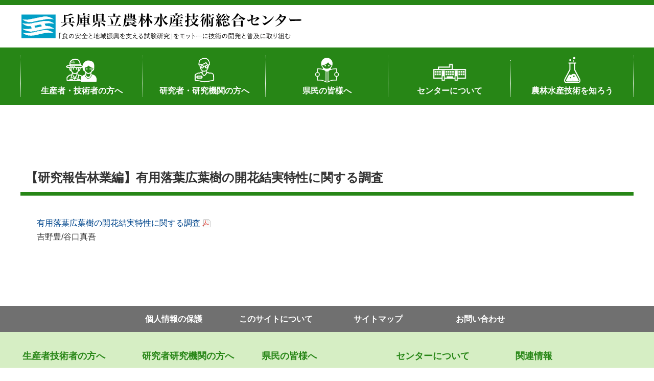

--- FILE ---
content_type: text/html; charset=UTF-8
request_url: https://hyogo-nourinsuisangc.jp/nourinsuisan/kenpourin/001/
body_size: 57598
content:
<!doctype html>
<html lang="ja">
<head>
<meta charset="UTF-8">
<meta http-equiv="X-UA-Compatible" content="IE=edge"/>
<meta name="viewport" content="width=device-width,initial-scale=1.0,minimum-scale=1.0,maximum-scale=1.0,user-scalable=no,minimal-ui"/>

<title>  【研究報告林業編】有用落葉広葉樹の開花結実特性に関する調査</title>

<link rel="alternate" type="application/rss+xml" title="兵庫県立農林水産技術総合センター RSS Feed" href="https://hyogo-nourinsuisangc.jp/feed/">
<link href="https://fonts.googleapis.com/css?family=Josefin+Sans" rel="stylesheet">
<link href="https://fonts.googleapis.com/earlyaccess/notosansjapanese.css" rel="stylesheet" />
<link href="https://fonts.googleapis.com/earlyaccess/sawarabimincho.css" rel="stylesheet" />
<link href="https://fonts.googleapis.com/css?family=M+PLUS+Rounded+1c" rel="stylesheet">

<link rel="stylesheet" type="text/css" media="all" href="https://hyogo-nourinsuisangc.jp/wp/wp-content/themes/underscore/style.css">
<link href="https://hyogo-nourinsuisangc.jp/wp/wp-content/themes/underscore/pc.css" media="print, screen and (min-width: 980px)" rel="stylesheet">
<link href="https://hyogo-nourinsuisangc.jp/wp/wp-content/themes/underscore/smart.css" media="print, screen and (max-width: 979px)" rel="stylesheet">
<link href="https://hyogo-nourinsuisangc.jp/wp/wp-content/themes/underscore/extend.css" rel="stylesheet">
<link rel="stylesheet" type="text/css" media="all" href="https://hyogo-nourinsuisangc.jp/wp/wp-content/themes/underscore/animate.css">
<link rel="stylesheet" type="text/css" media="all" href="https://hyogo-nourinsuisangc.jp/wp/wp-content/themes/underscore/appendix.css">
<link rel="stylesheet" type="text/css" media="all" href="https://hyogo-nourinsuisangc.jp/wp/wp-content/themes/underscore/font-awesome.min.css">
<link rel="stylesheet" type="text/css" media="all" href="https://hyogo-nourinsuisangc.jp/wp/wp-content/themes/underscore/slider.css">
<link rel="stylesheet" type="text/css" media="all" href="https://hyogo-nourinsuisangc.jp/wp/wp-content/themes/underscore/slick.css">
<link rel="stylesheet" type="text/css" media="all" href="https://hyogo-nourinsuisangc.jp/wp/wp-content/themes/underscore/slick-theme.css">
<link rel="stylesheet" type="text/css" media="all" href="https://hyogo-nourinsuisangc.jp/wp/wp-content/themes/underscore/colorbox.css">
<!-- Google Tag Manager -->
<script>(function(w,d,s,l,i){w[l]=w[l]||[];w[l].push({'gtm.start':
new Date().getTime(),event:'gtm.js'});var f=d.getElementsByTagName(s)[0],
j=d.createElement(s),dl=l!='dataLayer'?'&l='+l:'';j.async=true;j.src=
'https://www.googletagmanager.com/gtm.js?id='+i+dl;f.parentNode.insertBefore(j,f);
})(window,document,'script','dataLayer','GTM-5G2293QQ');</script>
<!-- End Google Tag Manager -->
<script type="text/javascript" src="https://ajax.googleapis.com/ajax/libs/jquery/1.11.1/jquery.min.js"></script>
<script type="text/javascript" src="https://jpostal-1006.appspot.com/jquery.jpostal.js"></script>
	
	
<!-- respond.js (add media query support for IE) -->
<!--[if lt IE 9]>
	<script src="https://hyogo-nourinsuisangc.jp/wp/wp-content/themes/underscore/js/respond.js"></script>
<![endif]-->

<!-- wp_header -->
<meta name='robots' content='max-image-preview:large' />
<link rel="alternate" type="application/rss+xml" title="兵庫県立農林水産技術総合センター &raquo; 【研究報告林業編】有用落葉広葉樹の開花結実特性に関する調査 のコメントのフィード" href="https://hyogo-nourinsuisangc.jp/nourinsuisan/kenpourin/001/feed/" />
<link rel="alternate" title="oEmbed (JSON)" type="application/json+oembed" href="https://hyogo-nourinsuisangc.jp/wp-json/oembed/1.0/embed?url=https%3A%2F%2Fhyogo-nourinsuisangc.jp%2Fnourinsuisan%2Fkenpourin%2F001%2F" />
<link rel="alternate" title="oEmbed (XML)" type="text/xml+oembed" href="https://hyogo-nourinsuisangc.jp/wp-json/oembed/1.0/embed?url=https%3A%2F%2Fhyogo-nourinsuisangc.jp%2Fnourinsuisan%2Fkenpourin%2F001%2F&#038;format=xml" />
<style id='wp-img-auto-sizes-contain-inline-css' type='text/css'>
img:is([sizes=auto i],[sizes^="auto," i]){contain-intrinsic-size:3000px 1500px}
/*# sourceURL=wp-img-auto-sizes-contain-inline-css */
</style>
<style id='wp-emoji-styles-inline-css' type='text/css'>

	img.wp-smiley, img.emoji {
		display: inline !important;
		border: none !important;
		box-shadow: none !important;
		height: 1em !important;
		width: 1em !important;
		margin: 0 0.07em !important;
		vertical-align: -0.1em !important;
		background: none !important;
		padding: 0 !important;
	}
/*# sourceURL=wp-emoji-styles-inline-css */
</style>
<link rel='stylesheet' id='wp-block-library-css' href='https://hyogo-nourinsuisangc.jp/wp/wp-includes/css/dist/block-library/style.min.css?ver=6.9' type='text/css' media='all' />
<style id='global-styles-inline-css' type='text/css'>
:root{--wp--preset--aspect-ratio--square: 1;--wp--preset--aspect-ratio--4-3: 4/3;--wp--preset--aspect-ratio--3-4: 3/4;--wp--preset--aspect-ratio--3-2: 3/2;--wp--preset--aspect-ratio--2-3: 2/3;--wp--preset--aspect-ratio--16-9: 16/9;--wp--preset--aspect-ratio--9-16: 9/16;--wp--preset--color--black: #000000;--wp--preset--color--cyan-bluish-gray: #abb8c3;--wp--preset--color--white: #ffffff;--wp--preset--color--pale-pink: #f78da7;--wp--preset--color--vivid-red: #cf2e2e;--wp--preset--color--luminous-vivid-orange: #ff6900;--wp--preset--color--luminous-vivid-amber: #fcb900;--wp--preset--color--light-green-cyan: #7bdcb5;--wp--preset--color--vivid-green-cyan: #00d084;--wp--preset--color--pale-cyan-blue: #8ed1fc;--wp--preset--color--vivid-cyan-blue: #0693e3;--wp--preset--color--vivid-purple: #9b51e0;--wp--preset--gradient--vivid-cyan-blue-to-vivid-purple: linear-gradient(135deg,rgb(6,147,227) 0%,rgb(155,81,224) 100%);--wp--preset--gradient--light-green-cyan-to-vivid-green-cyan: linear-gradient(135deg,rgb(122,220,180) 0%,rgb(0,208,130) 100%);--wp--preset--gradient--luminous-vivid-amber-to-luminous-vivid-orange: linear-gradient(135deg,rgb(252,185,0) 0%,rgb(255,105,0) 100%);--wp--preset--gradient--luminous-vivid-orange-to-vivid-red: linear-gradient(135deg,rgb(255,105,0) 0%,rgb(207,46,46) 100%);--wp--preset--gradient--very-light-gray-to-cyan-bluish-gray: linear-gradient(135deg,rgb(238,238,238) 0%,rgb(169,184,195) 100%);--wp--preset--gradient--cool-to-warm-spectrum: linear-gradient(135deg,rgb(74,234,220) 0%,rgb(151,120,209) 20%,rgb(207,42,186) 40%,rgb(238,44,130) 60%,rgb(251,105,98) 80%,rgb(254,248,76) 100%);--wp--preset--gradient--blush-light-purple: linear-gradient(135deg,rgb(255,206,236) 0%,rgb(152,150,240) 100%);--wp--preset--gradient--blush-bordeaux: linear-gradient(135deg,rgb(254,205,165) 0%,rgb(254,45,45) 50%,rgb(107,0,62) 100%);--wp--preset--gradient--luminous-dusk: linear-gradient(135deg,rgb(255,203,112) 0%,rgb(199,81,192) 50%,rgb(65,88,208) 100%);--wp--preset--gradient--pale-ocean: linear-gradient(135deg,rgb(255,245,203) 0%,rgb(182,227,212) 50%,rgb(51,167,181) 100%);--wp--preset--gradient--electric-grass: linear-gradient(135deg,rgb(202,248,128) 0%,rgb(113,206,126) 100%);--wp--preset--gradient--midnight: linear-gradient(135deg,rgb(2,3,129) 0%,rgb(40,116,252) 100%);--wp--preset--font-size--small: 13px;--wp--preset--font-size--medium: 20px;--wp--preset--font-size--large: 36px;--wp--preset--font-size--x-large: 42px;--wp--preset--spacing--20: 0.44rem;--wp--preset--spacing--30: 0.67rem;--wp--preset--spacing--40: 1rem;--wp--preset--spacing--50: 1.5rem;--wp--preset--spacing--60: 2.25rem;--wp--preset--spacing--70: 3.38rem;--wp--preset--spacing--80: 5.06rem;--wp--preset--shadow--natural: 6px 6px 9px rgba(0, 0, 0, 0.2);--wp--preset--shadow--deep: 12px 12px 50px rgba(0, 0, 0, 0.4);--wp--preset--shadow--sharp: 6px 6px 0px rgba(0, 0, 0, 0.2);--wp--preset--shadow--outlined: 6px 6px 0px -3px rgb(255, 255, 255), 6px 6px rgb(0, 0, 0);--wp--preset--shadow--crisp: 6px 6px 0px rgb(0, 0, 0);}:where(.is-layout-flex){gap: 0.5em;}:where(.is-layout-grid){gap: 0.5em;}body .is-layout-flex{display: flex;}.is-layout-flex{flex-wrap: wrap;align-items: center;}.is-layout-flex > :is(*, div){margin: 0;}body .is-layout-grid{display: grid;}.is-layout-grid > :is(*, div){margin: 0;}:where(.wp-block-columns.is-layout-flex){gap: 2em;}:where(.wp-block-columns.is-layout-grid){gap: 2em;}:where(.wp-block-post-template.is-layout-flex){gap: 1.25em;}:where(.wp-block-post-template.is-layout-grid){gap: 1.25em;}.has-black-color{color: var(--wp--preset--color--black) !important;}.has-cyan-bluish-gray-color{color: var(--wp--preset--color--cyan-bluish-gray) !important;}.has-white-color{color: var(--wp--preset--color--white) !important;}.has-pale-pink-color{color: var(--wp--preset--color--pale-pink) !important;}.has-vivid-red-color{color: var(--wp--preset--color--vivid-red) !important;}.has-luminous-vivid-orange-color{color: var(--wp--preset--color--luminous-vivid-orange) !important;}.has-luminous-vivid-amber-color{color: var(--wp--preset--color--luminous-vivid-amber) !important;}.has-light-green-cyan-color{color: var(--wp--preset--color--light-green-cyan) !important;}.has-vivid-green-cyan-color{color: var(--wp--preset--color--vivid-green-cyan) !important;}.has-pale-cyan-blue-color{color: var(--wp--preset--color--pale-cyan-blue) !important;}.has-vivid-cyan-blue-color{color: var(--wp--preset--color--vivid-cyan-blue) !important;}.has-vivid-purple-color{color: var(--wp--preset--color--vivid-purple) !important;}.has-black-background-color{background-color: var(--wp--preset--color--black) !important;}.has-cyan-bluish-gray-background-color{background-color: var(--wp--preset--color--cyan-bluish-gray) !important;}.has-white-background-color{background-color: var(--wp--preset--color--white) !important;}.has-pale-pink-background-color{background-color: var(--wp--preset--color--pale-pink) !important;}.has-vivid-red-background-color{background-color: var(--wp--preset--color--vivid-red) !important;}.has-luminous-vivid-orange-background-color{background-color: var(--wp--preset--color--luminous-vivid-orange) !important;}.has-luminous-vivid-amber-background-color{background-color: var(--wp--preset--color--luminous-vivid-amber) !important;}.has-light-green-cyan-background-color{background-color: var(--wp--preset--color--light-green-cyan) !important;}.has-vivid-green-cyan-background-color{background-color: var(--wp--preset--color--vivid-green-cyan) !important;}.has-pale-cyan-blue-background-color{background-color: var(--wp--preset--color--pale-cyan-blue) !important;}.has-vivid-cyan-blue-background-color{background-color: var(--wp--preset--color--vivid-cyan-blue) !important;}.has-vivid-purple-background-color{background-color: var(--wp--preset--color--vivid-purple) !important;}.has-black-border-color{border-color: var(--wp--preset--color--black) !important;}.has-cyan-bluish-gray-border-color{border-color: var(--wp--preset--color--cyan-bluish-gray) !important;}.has-white-border-color{border-color: var(--wp--preset--color--white) !important;}.has-pale-pink-border-color{border-color: var(--wp--preset--color--pale-pink) !important;}.has-vivid-red-border-color{border-color: var(--wp--preset--color--vivid-red) !important;}.has-luminous-vivid-orange-border-color{border-color: var(--wp--preset--color--luminous-vivid-orange) !important;}.has-luminous-vivid-amber-border-color{border-color: var(--wp--preset--color--luminous-vivid-amber) !important;}.has-light-green-cyan-border-color{border-color: var(--wp--preset--color--light-green-cyan) !important;}.has-vivid-green-cyan-border-color{border-color: var(--wp--preset--color--vivid-green-cyan) !important;}.has-pale-cyan-blue-border-color{border-color: var(--wp--preset--color--pale-cyan-blue) !important;}.has-vivid-cyan-blue-border-color{border-color: var(--wp--preset--color--vivid-cyan-blue) !important;}.has-vivid-purple-border-color{border-color: var(--wp--preset--color--vivid-purple) !important;}.has-vivid-cyan-blue-to-vivid-purple-gradient-background{background: var(--wp--preset--gradient--vivid-cyan-blue-to-vivid-purple) !important;}.has-light-green-cyan-to-vivid-green-cyan-gradient-background{background: var(--wp--preset--gradient--light-green-cyan-to-vivid-green-cyan) !important;}.has-luminous-vivid-amber-to-luminous-vivid-orange-gradient-background{background: var(--wp--preset--gradient--luminous-vivid-amber-to-luminous-vivid-orange) !important;}.has-luminous-vivid-orange-to-vivid-red-gradient-background{background: var(--wp--preset--gradient--luminous-vivid-orange-to-vivid-red) !important;}.has-very-light-gray-to-cyan-bluish-gray-gradient-background{background: var(--wp--preset--gradient--very-light-gray-to-cyan-bluish-gray) !important;}.has-cool-to-warm-spectrum-gradient-background{background: var(--wp--preset--gradient--cool-to-warm-spectrum) !important;}.has-blush-light-purple-gradient-background{background: var(--wp--preset--gradient--blush-light-purple) !important;}.has-blush-bordeaux-gradient-background{background: var(--wp--preset--gradient--blush-bordeaux) !important;}.has-luminous-dusk-gradient-background{background: var(--wp--preset--gradient--luminous-dusk) !important;}.has-pale-ocean-gradient-background{background: var(--wp--preset--gradient--pale-ocean) !important;}.has-electric-grass-gradient-background{background: var(--wp--preset--gradient--electric-grass) !important;}.has-midnight-gradient-background{background: var(--wp--preset--gradient--midnight) !important;}.has-small-font-size{font-size: var(--wp--preset--font-size--small) !important;}.has-medium-font-size{font-size: var(--wp--preset--font-size--medium) !important;}.has-large-font-size{font-size: var(--wp--preset--font-size--large) !important;}.has-x-large-font-size{font-size: var(--wp--preset--font-size--x-large) !important;}
/*# sourceURL=global-styles-inline-css */
</style>

<style id='classic-theme-styles-inline-css' type='text/css'>
/*! This file is auto-generated */
.wp-block-button__link{color:#fff;background-color:#32373c;border-radius:9999px;box-shadow:none;text-decoration:none;padding:calc(.667em + 2px) calc(1.333em + 2px);font-size:1.125em}.wp-block-file__button{background:#32373c;color:#fff;text-decoration:none}
/*# sourceURL=/wp-includes/css/classic-themes.min.css */
</style>
<link rel='stylesheet' id='contact-form-7-css' href='https://hyogo-nourinsuisangc.jp/wp/wp-content/plugins/contact-form-7/includes/css/styles.css?ver=6.1.4' type='text/css' media='all' />
<link rel='stylesheet' id='wpdm-fonticon-css' href='https://hyogo-nourinsuisangc.jp/wp/wp-content/plugins/download-manager/assets/wpdm-iconfont/css/wpdm-icons.css?ver=6.9' type='text/css' media='all' />
<link rel='stylesheet' id='wpdm-front-css' href='https://hyogo-nourinsuisangc.jp/wp/wp-content/plugins/download-manager/assets/css/front.min.css?ver=3.3.46' type='text/css' media='all' />
<link rel='stylesheet' id='wpdm-front-dark-css' href='https://hyogo-nourinsuisangc.jp/wp/wp-content/plugins/download-manager/assets/css/front-dark.min.css?ver=3.3.46' type='text/css' media='all' />
<script type="text/javascript" src="https://hyogo-nourinsuisangc.jp/wp/wp-content/plugins/jquery-updater/js/jquery-4.0.0.min.js?ver=4.0.0" id="jquery-core-js"></script>
<script type="text/javascript" src="https://hyogo-nourinsuisangc.jp/wp/wp-content/plugins/jquery-updater/js/jquery-migrate-3.6.0.min.js?ver=3.6.0" id="jquery-migrate-js"></script>
<script type="text/javascript" src="https://hyogo-nourinsuisangc.jp/wp/wp-content/plugins/download-manager/assets/js/wpdm.min.js?ver=6.9" id="wpdm-frontend-js-js"></script>
<script type="text/javascript" id="wpdm-frontjs-js-extra">
/* <![CDATA[ */
var wpdm_url = {"home":"https://hyogo-nourinsuisangc.jp/","site":"https://hyogo-nourinsuisangc.jp/wp/","ajax":"https://hyogo-nourinsuisangc.jp/wp/wp-admin/admin-ajax.php"};
var wpdm_js = {"spinner":"\u003Ci class=\"wpdm-icon wpdm-sun wpdm-spin\"\u003E\u003C/i\u003E","client_id":"e510aa575b84bc653670aea47ba3836a"};
var wpdm_strings = {"pass_var":"\u30d1\u30b9\u30ef\u30fc\u30c9\u78ba\u8a8d\u5b8c\u4e86 !","pass_var_q":"\u30c0\u30a6\u30f3\u30ed\u30fc\u30c9\u3092\u958b\u59cb\u3059\u308b\u306b\u306f\u3001\u6b21\u306e\u30dc\u30bf\u30f3\u3092\u30af\u30ea\u30c3\u30af\u3057\u3066\u304f\u3060\u3055\u3044\u3002","start_dl":"\u30c0\u30a6\u30f3\u30ed\u30fc\u30c9\u958b\u59cb"};
//# sourceURL=wpdm-frontjs-js-extra
/* ]]> */
</script>
<script type="text/javascript" src="https://hyogo-nourinsuisangc.jp/wp/wp-content/plugins/download-manager/assets/js/front.min.js?ver=3.3.46" id="wpdm-frontjs-js"></script>
<link rel="https://api.w.org/" href="https://hyogo-nourinsuisangc.jp/wp-json/" /><link rel="alternate" title="JSON" type="application/json" href="https://hyogo-nourinsuisangc.jp/wp-json/wp/v2/posts/10670" /><link rel="EditURI" type="application/rsd+xml" title="RSD" href="https://hyogo-nourinsuisangc.jp/wp/xmlrpc.php?rsd" />
<meta name="generator" content="WordPress 6.9" />
<link rel="canonical" href="https://hyogo-nourinsuisangc.jp/nourinsuisan/kenpourin/001/" />
<link rel='shortlink' href='https://hyogo-nourinsuisangc.jp/?p=10670' />
<meta name="cdp-version" content="1.5.0" /><!-- Analytics by WP Statistics - https://wp-statistics.com -->
<style type="text/css">.recentcomments a{display:inline !important;padding:0 !important;margin:0 !important;}</style><link rel="icon" href="/wp/wp-content/uploads/2022/02/cropped-県旗-scaled-1-32x32.jpg" sizes="32x32" />
<link rel="icon" href="/wp/wp-content/uploads/2022/02/cropped-県旗-scaled-1-192x192.jpg" sizes="192x192" />
<link rel="apple-touch-icon" href="/wp/wp-content/uploads/2022/02/cropped-県旗-scaled-1-180x180.jpg" />
<meta name="msapplication-TileImage" content="/wp/wp-content/uploads/2022/02/cropped-県旗-scaled-1-270x270.jpg" />
<meta name="generator" content="WordPress Download Manager 3.3.46" />
                <style>
        /* WPDM Link Template Styles */        </style>
                <style>

            :root {
                --color-primary: #4a8eff;
                --color-primary-rgb: 74, 142, 255;
                --color-primary-hover: #5998ff;
                --color-primary-active: #3281ff;
                --clr-sec: #6c757d;
                --clr-sec-rgb: 108, 117, 125;
                --clr-sec-hover: #6c757d;
                --clr-sec-active: #6c757d;
                --color-secondary: #6c757d;
                --color-secondary-rgb: 108, 117, 125;
                --color-secondary-hover: #6c757d;
                --color-secondary-active: #6c757d;
                --color-success: #018e11;
                --color-success-rgb: 1, 142, 17;
                --color-success-hover: #0aad01;
                --color-success-active: #0c8c01;
                --color-info: #2CA8FF;
                --color-info-rgb: 44, 168, 255;
                --color-info-hover: #2CA8FF;
                --color-info-active: #2CA8FF;
                --color-warning: #FFB236;
                --color-warning-rgb: 255, 178, 54;
                --color-warning-hover: #FFB236;
                --color-warning-active: #FFB236;
                --color-danger: #ff5062;
                --color-danger-rgb: 255, 80, 98;
                --color-danger-hover: #ff5062;
                --color-danger-active: #ff5062;
                --color-green: #30b570;
                --color-blue: #0073ff;
                --color-purple: #8557D3;
                --color-red: #ff5062;
                --color-muted: rgba(69, 89, 122, 0.6);
                --wpdm-font: "Sen", -apple-system, BlinkMacSystemFont, "Segoe UI", Roboto, Helvetica, Arial, sans-serif, "Apple Color Emoji", "Segoe UI Emoji", "Segoe UI Symbol";
            }

            .wpdm-download-link.btn.btn-primary {
                border-radius: 4px;
            }


        </style>
        
	
	
	
<script src="https://hyogo-nourinsuisangc.jp/wp/wp-content/themes/underscore/js/jquery.colorbox.js" type="text/javascript" charset="utf-8"></script>
<script>
	jQuery(function($){
$(function(){
 $(".colorbox").colorbox({rel: 'group1',maxWidth:"90%",maxHeight:"90%"});
 $(".ajax").colorbox();
 $(".iframe").colorbox({iframe: true, width: 600, height: 300});
 $(".inline").colorbox({inline: true});
 $(".youtube").colorbox({iframe: true, width: 640, height: 480});  $(".callbacks").colorbox({ onOpen:function(){ alert('ColorBoxを開く'); }, onLoad:function(){ alert('コンテンツを読み込む'); }, onComplete:function(){ alert('コンテンツの読み込みが完了'); }, onCleanup:function(){ alert('ColorBoxを閉じる'); }, onClosed:function(){ alert('ColorBoxが閉じた'); }  });

});
});					   
</script> 	

	
	
	

<script type="text/javascript">
$(function() {
    var pagetop = $('#page_top');   
    pagetop.hide();
    $(window).scroll(function () {
        if ($(this).scrollTop() > 100) {  //100pxスクロールしたら表示
            pagetop.fadeIn();
        } else {
            pagetop.fadeOut();
        }
    });
    pagetop.click(function () {
        $('body,html').animate({
            scrollTop: 0
        }, 500); //0.5秒かけてトップへ移動
        return false;
    });
});

</script>
	
<!--アンカーリンク用_start-->
<script>
jQuery(function(){
  jQuery('a[href*="#"]').click(function() {
    var href = jQuery(this).attr("href");
    var anchor = href.split("#");
    var target = jQuery('#' + anchor[anchor.length - 1]);
    var pos = Math.floor(target.offset().top) - 300;
   jQuery("html, body").animate({scrollTop:pos}, 500);    
  });
 });	
	
</script>
<script>
jQuery(window).on('load', function() {
var url = jQuery(location).attr('href');
if(url.indexOf("#") != -1){
var anchor = url.split("#");
var target = jQuery('#' + anchor[anchor.length - 1]);
if(target.length){
var pos = Math.floor(target.offset().top) - 300;
jQuery("html, body").animate({scrollTop:pos}, 500);
}
}
});
</script>	
<!--アンカーリンク用_end-->

	
<script>
$(function(){
    $('.inmenu').on('click', function() {
        $(this).toggleClass('active');
        $("#nav").toggleClass('active');
     })
   })
$(function() {
 $('#nav a').on('click', function() {
 $('#nav').toggleClass('active');
 $(".inmenu").toggleClass('active');
})
 });
</script>	
	

<script>
	function setSearchkey(t, v) {
		var s = $('#s').val();
		var ss = s.split(/ |　/);
		var c = '';
		var cfl = $(t).prop("checked");
		var bfl = false;

		$(ss).each(function(index, elem) {
			console.log(elem + '/' + v);
			if (elem != '') {
				if (cfl) {
					if (elem == v) {
						bfl = true;
					} else {
						c += elem + ' ';
					}
				} else {
					if (elem != v) {
						c += elem + ' ';
					}
				}
			}
		});

		if (cfl && !bfl) {
			c += v + ' ';
		}

		$('#s').val(c);
	}
</script>	

	
<style>
#dest {
	width:100%;
	color:#000000;
	background-color: #e4e4e4;
	}
	

.button {
	background-color:#4D78BB;
	border: 1px solid  #CCC;
	color: #FFF;
	line-height: 180%;
	width:50%;
	text-align:center;
	text-decoration:none;	
	padding:10px;
	font-size:18px;
}
.button:hover {
	background-color:#29479B;
	border-color: #59b1eb;
	color: #FFF;
	text-decoration: underline;
}	

	
</style>
<script type="text/javascript">
(function (win, doc) {

    'use strict';

    var char_map = {
        'a': 'ｴｲ', 'A': 'ｴｲ',
        'b': 'ﾋﾞｰ', 'B': 'ﾋﾞｰ',
        'c': 'ｼｰ', 'C': 'ｼｰ',
        'd': 'ﾃﾞｨｰ', 'D': 'ﾃﾞｨｰ',
        'e': 'ｲｰ', 'E': 'ｲｰ',
        'f': 'ｴﾌ', 'F': 'ｴﾌ',
        'g': 'ｼﾞｰ', 'G': 'ｼﾞｰ',
        'h': 'ｴｲﾁ', 'H': 'ｴｲﾁ',
        'i': 'ｱｲ', 'I': 'ｱｲ',
        'j': 'ｼﾞｪｲ', 'J': 'ｼﾞｪｲ',
        'k': 'ｹｲ', 'K': 'ｹｲ',
        'l': 'ｴﾙ', 'L': 'ｴﾙ',
        'm': 'ｴﾑ', 'M': 'ｴﾑ',
        'n': 'ｴﾇ', 'N': 'ｴﾇ',
        'o': 'ｵｰ', 'O': 'ｵｰ',
        'p': 'ﾋﾟｰ', 'P': 'ﾋﾟｰ',
        'q': 'ｷｭｰ', 'Q': 'ｷｭｰ',
        'r': 'ｱｰﾙ', 'R': 'ｱｰﾙ',
        's': 'ｴｽ', 'S': 'ｴｽ',
        't': 'ﾃｨ', 'T': 'ﾃｨ',
        'u': 'ﾕｰ', 'U': 'ﾕｰ',
        'v': 'ﾌﾞｲ', 'V': 'ﾌﾞｲ',
        'w': 'ﾀﾞﾌﾞﾙ', 'W': 'ﾀﾞﾌﾞﾙ',
        'x': 'ｴｯｸｽ', 'X': 'ｴｯｸｽ',
        'y': 'ﾜｲ', 'Y': 'ﾜｲ',
        'z': 'ｾﾞｯﾄ', 'Z': 'ｾﾞｯﾄ',
        '@': 'ｱｯﾄ', '＠': 'ｱｯﾄ',
        '.': 'ﾄﾞｯﾄ',
		'-': 'ﾊｲﾌﾝ',
		'_': 'ｱﾝﾀﾞｰﾊﾞｰ',
		'&': 'ｱﾝド',
		'!': 'ｴｸｽｸﾗﾒｰｼｮﾝ',
		'#': 'ｼｬｰﾌﾟ',
		'+': 'ﾌﾟﾗｽ',
		'?': 'ｸｴｽｼｮﾝ',			
        '0': 'ｾﾞﾛ', '1': 'ｲﾁ', '2': 'ﾆ', '3': 'ｻﾝ', '4': 'ﾖﾝ', '5': 'ｺﾞ', '6': 'ﾛｸ', '7': 'ﾅﾅ', '8': 'ﾊﾁ', '9': 'ｷｭｰ'
    };

    function getKana(ch) {
        return char_map[ch];
    }
    
    function init() {
        var input = doc.getElementById('Email');
        var dest  = doc.getElementById('dest');

        function _change(e) {
            var val = this.value;
            var res = [];
            for (var i = 0, l = val.length; i < l; i++) {
                res.push(getKana(val[i]));
            }

            dest.value = res.join('・');
        }

        input.addEventListener('keyup', _change, false);
    }
    
    doc.addEventListener('DOMContentLoaded', init, false);
    
}(window, document));
</script>		
	
	
	
	
	
	
	
	
	
	
	
</head>

<body>
<!-- Google Tag Manager (noscript) -->
<noscript><iframe src="https://www.googletagmanager.com/ns.html?id=GTM-5G2293QQ"
height="0" width="0" style="display:none;visibility:hidden"></iframe></noscript>
<!-- End Google Tag Manager (noscript) -->
<div id="wrap" class="wrapper">

<header id="header">
<div class="head-wrap">	
<div class="head-logo">
<a href="https://hyogo-nourinsuisangc.jp"><img src="/wp/img/header_logo.svg" alt="ロゴマーク"></a>
</div>
<div class="clear"></div>		
</div>		
<div id="menubar01">
<!--<div class="wow fadeInLeft" data-wow-delay="0.3s">-->
<ul id="dropmenu">

<li><a href="https://hyogo-nourinsuisangc.jp/99nouka"><img src="/wp/img/header_icon01.svg" alt="生産者・技術者の方へのアイコン">生産者・技術者の方へ</a>
<ul>
<li><a href="https://hyogo-nourinsuisangc.jp/tochiriyou"><i class="fa fa-chevron-right" aria-hidden="true"></i> 土地利用型作物</a></li>
<li><a href="https://hyogo-nourinsuisangc.jp/yasai"><i class="fa fa-chevron-right" aria-hidden="true"></i> 野菜</a></li>
<li><a href="https://hyogo-nourinsuisangc.jp/kazyu_kaki"><i class="fa fa-chevron-right" aria-hidden="true"></i> 果樹・花き</a></li>
<li><a href="https://hyogo-nourinsuisangc.jp/kakoryutu"><i class="fa fa-chevron-right" aria-hidden="true"></i> 加工・流通</a></li>
<li><a href="https://hyogo-nourinsuisangc.jp/keiei_genti"><i class="fa fa-chevron-right" aria-hidden="true"></i> 経営･現地情報</a></li>
<li><a href="https://hyogo-nourinsuisangc.jp/kankyobyougaityu"><i class="fa fa-chevron-right" aria-hidden="true"></i> 環境病害虫</a></li>
<li><a href="https://hyogo-nourinsuisangc.jp/tikusan"><i class="fa fa-chevron-right" aria-hidden="true"></i> 畜産</a></li>
<li><a href="https://hyogo-nourinsuisangc.jp/sinrinringyo"><i class="fa fa-chevron-right" aria-hidden="true"></i> 森林林業</a></li>
<li><a href="https://hyogo-nourinsuisangc.jp/suisan"><i class="fa fa-chevron-right" aria-hidden="true"></i> 水産</a></li>
<li><a href="https://hyogo-nourinsuisangc.jp/shuyu2025"><i class="fa fa-chevron-right" aria-hidden="true"></i> 基幹種雄牛の紹介</a></li>
</ul>
</li>	

<li><a href="https://hyogo-nourinsuisangc.jp/98kenkyuu"><img src="/wp/img/header_icon02.svg" alt="研究者・研究機関の方へのアイコン">研究者・研究機関の方へ</a>
	<ul>
		<!--
		<li><a href="http://hyogo-nourinsuisangc.jp/_98kenkyuu/H31.pdf"><i class="fa fa-chevron-right" aria-hidden="true"></i> 研究課題の紹介</a></li>	
-->
		<li><a href="https://hyogo-nourinsuisangc.jp/98kenkyuu/kenkyusya1"><i class="fa fa-chevron-right" aria-hidden="true"></i> 研究者の紹介</a></li>	
		<li><a href="https://hyogo-nourinsuisangc.jp/98kenkyuu/seedskenkyu"><i class="fa fa-chevron-right" aria-hidden="true"></i> シーズ研究の成果</a></li>	
		<li><a href="https://hyogo-nourinsuisangc.jp/98kenkyuu/sangakukan"><i class="fa fa-chevron-right" aria-hidden="true"></i> 産学官連携</a></li>	
		<li><a href="https://hyogo-nourinsuisangc.jp/patent2505/"><i class="fa fa-chevron-right" aria-hidden="true"></i> 知的財産の保有状況（特許）</a></li>
		<li><a href="https://hyogo-nourinsuisangc.jp/98kenkyuu/tikeki_hinsyu/"><i class="fa fa-chevron-right" aria-hidden="true"></i> 知的財産の保有状況（品種）</a></li>
		<li><a href="https://hyogo-nourinsuisangc.jp/98kenkyuu/kenkyuin_ukeire"><i class="fa fa-chevron-right" aria-hidden="true"></i> 研究員の受入</a></li>	
		<li><a href="http://hyogo-nourinsuisangc.jp/_98kenkyuu/2701.pdf"><i class="fa fa-chevron-right" aria-hidden="true"></i> 研究活動不正行為への対応</a></li>	
		<li><a href="http://hyogo-nourinsuisangc.jp/wp/wp-content/uploads/2022/07/2-koutekikenkyuusikin.pdf"><i class="fa fa-chevron-right" aria-hidden="true"></i> 公的研究資金への対応</a></li>	
	</ul>
</li>	

<li><a href="https://hyogo-nourinsuisangc.jp/97ippann"><img src="/wp/img/header_icon03.svg" alt="県民の皆様へのアイコン">県民の皆様へ</a>
	<ul>
		<li><a href="https://hyogo-nourinsuisangc.jp/97ippann/singizyutu_sakumotu"><i class="fa fa-chevron-right" aria-hidden="true"></i> 作物や園芸に関する新技術</a></li>	
		<li><a href="https://hyogo-nourinsuisangc.jp/97ippann/singizyutu_tikusan"><i class="fa fa-chevron-right" aria-hidden="true"></i> 畜産に関する新技術</a></li>	
		<li><a href="https://hyogo-nourinsuisangc.jp/97ippann/singizyutu_sinrin
"><i class="fa fa-chevron-right" aria-hidden="true"></i> 森林林業に関する新技術</a></li>	
		<li><a href="https://hyogo-nourinsuisangc.jp/97ippann/singizyutu_byougaicyu"><i class="fa fa-chevron-right" aria-hidden="true"></i> 病害虫に関する新技術</a></li>	
		<li><a href="https://hyogo-nourinsuisangc.jp/97ippann/singizyutu_syokuhinkako
"><i class="fa fa-chevron-right" aria-hidden="true"></i> 食品加工に関する新技術</a></li>	
		<li><a href="https://hyogo-nourinsuisangc.jp/97ippann/singizyutu_suisan
"><i class="fa fa-chevron-right" aria-hidden="true"></i> 水産に関する新技術</a></li>		
		<li><a href="https://hyogo-nourinsuisangc.jp/sakumotu_mame"><i class="fa fa-chevron-right" aria-hidden="true"></i> 作物や園芸に関する豆知識</a></li>		
		<li><a href="https://hyogo-nourinsuisangc.jp/byougai_mame"><i class="fa fa-chevron-right" aria-hidden="true"></i> 病害虫に関する豆知識</a></li>		
		<li><a href="https://hyogo-nourinsuisangc.jp/tikusan_mame"><i class="fa fa-chevron-right" aria-hidden="true"></i> 畜産に関する豆知識</a></li>		
		<li><a href="https://hyogo-nourinsuisangc.jp/suisan_mame"><i class="fa fa-chevron-right" aria-hidden="true"></i> 水産に関する豆知識</a></li>		
		<li><a href="https://hyogo-nourinsuisangc.jp/baiteku_mame"><i class="fa fa-chevron-right" aria-hidden="true"></i> バイテク・農業環境・機械関係の豆知識</a></li>		
		<li><a href="https://hyogo-nourinsuisangc.jp/syokuhin_mame"><i class="fa fa-chevron-right" aria-hidden="true"></i> 食品加工に関する豆知識</a></li>		
		<li><a href="https://hyogo-nourinsuisangc.jp/sinrin_mame"><i class="fa fa-chevron-right" aria-hidden="true"></i> 森林林業に関する豆知識</a></li>			
	</ul>
</li>	

<li><a href="https://hyogo-nourinsuisangc.jp/1-syokai"><img src="/wp/img/header_icon04.svg" alt="センターについてのアイコン">センターについて</a>
	<ul>
		<li><a href="https://hyogo-nourinsuisangc.jp/1-syokai/#a01"><i class="fa fa-chevron-right" aria-hidden="true"></i> 所長あいさつ</a></li>	
		<li><a href="https://hyogo-nourinsuisangc.jp/1-syokai/#a02"><i class="fa fa-chevron-right" aria-hidden="true"></i> 組織（各部署へのリンク）</a></li>	
		<li><a href="https://hyogo-nourinsuisangc.jp/1-syokai/#a03"><i class="fa fa-chevron-right" aria-hidden="true"></i> アクセス</a></li>	
		<li><a href="https://hyogo-nourinsuisangc.jp/1-syokai/#a04"><i class="fa fa-chevron-right" aria-hidden="true"></i> 沿革</a></li>	
		<li><a href="https://hyogo-nourinsuisangc.jp/1-syokai/#a05"><i class="fa fa-chevron-right" aria-hidden="true"></i> 所内の施設配置図</a></li>	
	</ul>
</li>	

<li><a href="https://hyogo-nourinsuisangc.jp/technology"><img src="/wp/img/header_icon05.svg" alt="農林水産技術を知ろうのアイコン">農林水産技術を知ろう</a>
	<ul>	
		<li><a href="https://hyogo-nourinsuisangc.jp/17-zakkan"><i class="fa fa-chevron-right" aria-hidden="true"></i> センターの話題</a></li>	
		<li><a href="https://hyogo-nourinsuisangc.jp/19-kenkyu2"><i class="fa fa-chevron-right" aria-hidden="true"></i> 私の試験研究</a></li>	
		<li><a href="http://hyogo-nourinsuisangc.jp/wp/wp-content/uploads/2025/12/r7kadai.pdf"><i class="fa fa-chevron-right" aria-hidden="true"></i> 試験研究課題</a></li>				
		<li><a href="http://hyogo-nourinsuisangc.jp/_1-syokai/5keikaku.pdf"><i class="fa fa-chevron-right" aria-hidden="true"></i> 第5期中期業務計画</a></li>	
		<li><a href="https://hyogo-nourinsuisangc.jp/technology/#a02"><i class="fa fa-chevron-right" aria-hidden="true"></i> オンライン研究報告</a></li>
		<li><a href="https://hyogo-nourinsuisangc.jp/technology/#a01"><i class="fa fa-chevron-right" aria-hidden="true"></i> 刊行物</a></li>	
		<li><a href="https://hyogo-nourinsuisangc.jp/99nouka/titekizaisan"><i class="fa fa-chevron-right" aria-hidden="true"></i> 知的財産に関する相談窓口</a></li>	
	</ul>
</li>	

<!--
<li><a href="#"><img src="/wp/img/header_icon05.svg" alt="関連情報のアイコン">関連情報</a>
	<ul>
		<li><a href="#"><i class="fa fa-chevron-right" aria-hidden="true"></i> 病害虫の防除情報</a><br></li>	
		<li><a href="#"><i class="fa fa-chevron-right" aria-hidden="true"></i> 兵庫県立農業大学校</a><br></li>	
		<li><a href="#"><i class="fa fa-chevron-right" aria-hidden="true"></i> 森林林業技術センター</a><br></li>	
		<li><a href="#"><i class="fa fa-chevron-right" aria-hidden="true"></i> 図書目録システム（職員専用）</a><br></li>	
		<li><a href="#"><i class="fa fa-chevron-right" aria-hidden="true"></i> 見学のご案内</a><br></li>		
	</ul>
</li>
//-->

</ul>
</div>

<!--HAMBURGERMENU-->
<div id="hamburger">
<div class="fullscreenmenu">
<div id="nav">
<ul class="dl-menu">
	
<a href="https://hyogo-nourinsuisangc.jp">	
<li class="accbox">
<label for="label2">ホーム</label>
</li>
</a>
	
<a href="https://hyogo-nourinsuisangc.jp/99nouka">		
<li class="accbox">
<label for="label1">生産者・技術者の方へ<!--<i class="fa fa-sort" aria-hidden="true"></i>--></label>
<!--<input type="checkbox" id="label1" class="cssacc" />-->
<!--
<div class="accshow">
ここに隠す中身
<div id="sample01">
<a href="https://hyogo-nourinsuisangc.jp/tochiriyou"><i class="fa fa-chevron-right" aria-hidden="true"></i> 土地利用型作物</a>
<a href="https://hyogo-nourinsuisangc.jp/yasai"><i class="fa fa-chevron-right" aria-hidden="true"></i> 野菜</a></li>
<a href="https://hyogo-nourinsuisangc.jp/kazyu_kaki"><i class="fa fa-chevron-right" aria-hidden="true"></i> 果樹・花き</a>
<a href="https://hyogo-nourinsuisangc.jp/kakoryutu"><i class="fa fa-chevron-right" aria-hidden="true"></i> 加工・流通</a>
<a href="https://hyogo-nourinsuisangc.jp/keiei_genti"><i class="fa fa-chevron-right" aria-hidden="true"></i> 経営･現地情報</a>
<a href="https://hyogo-nourinsuisangc.jp/kankyobyougaityu"><i class="fa fa-chevron-right" aria-hidden="true"></i> 環境病害虫</a>
<a href="https://hyogo-nourinsuisangc.jp/tikusan"><i class="fa fa-chevron-right" aria-hidden="true"></i> 畜産</a>
<a href="https://hyogo-nourinsuisangc.jp/sinrinringyo"><i class="fa fa-chevron-right" aria-hidden="true"></i> 森林林業</a>
<a href="https://hyogo-nourinsuisangc.jp/suisan"><i class="fa fa-chevron-right" aria-hidden="true"></i> 水産</a>
<div class="border01"></div>
</div>
</div>
-->
</li>
</a>
	
<a href="https://hyogo-nourinsuisangc.jp/98kenkyuu">	
<li class="accbox">
<label for="label2">研究者・研究機関の方へ</label>
</li>
</a>
	
<a href="https://hyogo-nourinsuisangc.jp/97ippann">		
<li class="accbox">
<label for="label2">県民の皆様へ</label>
</li>
</a>
	
<a href="https://hyogo-nourinsuisangc.jp/1-syokai">			
<li class="accbox">
<label for="label2">センターについて</label>
</li>
</a>
	
<a href="https://hyogo-nourinsuisangc.jp/technology">			
<li class="accbox">
<label for="label2">農林水産技術を知ろう</label>
</li>
</a>	
	
	
</ul>
</div>
<div class="hammenu">
<button class="inmenu"><span></span><span></span><span></span> <span class="menu_text">MENU</span> </button>
</div>
</div>
</div>
<!--HAMBURGER END-->
</header>
<div class="sp3em"></div>	

	
<main>	
<div class="lay-block-page">	
<div class="lay-block-12">
<div class="breadcrumb-list">
<div class="breadcrumb-area">
</div>
	<div class="sp2em"></div>

<div class="sp1em"></div>

<div class="page-ttl-011">【研究報告林業編】有用落葉広葉樹の開花結実特性に関する調査</div>
<div class="clear"></div>	
</div>









<article id="post-10670" class="post clearfix  post-10670 type-post status-publish format-standard hentry category-kenpourin wpautop">

	
<p class="main_ttl"></p>
<br />
	<p class="post-meta">
		
		
		
		
	</p>
		
	<p><a href="http://hyogo-nourinsuisangc.jp/_3-k_seika/rinkenpo/43-1.pdf">有用落葉広葉樹の開花結実特性に関する調査</a></p>
<p>吉野豊<span>/</span>谷口真吾</p>
	
	
	
</article>
<!-- /.post -->		

<div class="sp3em"></div>		
</div>
</div>

</main>

<footer>
	
<div class="lay-block-bottom">
<div class="footer-top">
<div class="flex-box-03">
<div class="flex-item"><a href="https://hyogo-nourinsuisangc.jp/%E5%80%8B%E2%BC%88%E6%83%85%E5%A0%B1%E3%81%AE%E4%BF%9D%E8%AD%B7/">個⼈情報の保護</a></div>
<div class="flex-item"><a href="https://hyogo-nourinsuisangc.jp/site/aaa">このサイトについて</a></div>
<div class="flex-item"><a href="https://hyogo-nourinsuisangc.jp/sitemap">サイトマップ</a></div>	
<div class="flex-item"><a href="https://hyogo-nourinsuisangc.jp/contact">お問い合わせ</a></div>	
</div>
</div>
	
	
<div class="link-area">	
<div class="footer-box">
<ul class="footer-link">
<li class="footer-link-ttl">⽣産者技術者の⽅へ</li>
<li><i class="fa fa-caret-square-o-right color-01" aria-hidden="true"></i>&emsp;<a href="https://hyogo-nourinsuisangc.jp/tochiriyou">⼟地利⽤型作物</a><br></li>	
<li><i class="fa fa-caret-square-o-right color-01" aria-hidden="true"></i>&emsp;<a href="https://hyogo-nourinsuisangc.jp/yasai">野菜</a><br></li>	
<li><i class="fa fa-caret-square-o-right color-01" aria-hidden="true"></i>&emsp;<a href="https://hyogo-nourinsuisangc.jp/kazyu_kaki">果樹・花き</a><br></li>	
<li><i class="fa fa-caret-square-o-right color-01" aria-hidden="true"></i>&emsp;<a href="https://hyogo-nourinsuisangc.jp/kakoryutu">加⼯・流通</a><br></li>	
<li><i class="fa fa-caret-square-o-right color-01" aria-hidden="true"></i>&emsp;<a href="https://hyogo-nourinsuisangc.jp/keiei_genti">経営･現地情報</a><br></li>	
<li><i class="fa fa-caret-square-o-right color-01" aria-hidden="true"></i>&emsp;<a href="https://hyogo-nourinsuisangc.jp/kankyobyougaityu">環境病害⾍</a><br></li>	
<li><i class="fa fa-caret-square-o-right color-01" aria-hidden="true"></i>&emsp;<a href="https://hyogo-nourinsuisangc.jp/tikusan">畜産</a><br></li>	
<li><i class="fa fa-caret-square-o-right color-01" aria-hidden="true"></i>&emsp;<a href="https://hyogo-nourinsuisangc.jp/sinrinringyo">森林林業</a><br></li>	
<li><i class="fa fa-caret-square-o-right color-01" aria-hidden="true"></i>&emsp;<a href="https://hyogo-nourinsuisangc.jp/suisan">⽔産</a><br></li>		
</ul>

<ul class="footer-link">
<li class="footer-link-ttl">研究者研究機関の⽅へ</li>
<li><i class="fa fa-caret-square-o-right color-01" aria-hidden="true"></i>&emsp;<a href=https://hyogo-nourinsuisangc.jp/wp/wp-content/uploads/2025/12/r7kadai.pdf">研究課題の紹介</a><br></li>	
<li><i class="fa fa-caret-square-o-right color-01" aria-hidden="true"></i>&emsp;<a href="https://hyogo-nourinsuisangc.jp/98kenkyuu/kenkyusya1">研究者の紹介</a><br></li>	
<li><i class="fa fa-caret-square-o-right color-01" aria-hidden="true"></i>&emsp;<a href="https://hyogo-nourinsuisangc.jp/seedskenkyu">シーズ研究の成果</a><br></li>	
<li><i class="fa fa-caret-square-o-right color-01" aria-hidden="true"></i>&emsp;<a href="https://hyogo-nourinsuisangc.jp/98kenkyuu/sangakukan">産学官連携</a><br></li>	
<li><i class="fa fa-caret-square-o-right color-01" aria-hidden="true"></i>&emsp;<a href="https://hyogo-nourinsuisangc.jp/patent2505">知的財産の保有状況（特許）</a><br></li>
<li><i class="fa fa-caret-square-o-right color-01" aria-hidden="true"></i>&emsp;<a href="https://hyogo-nourinsuisangc.jp/98kenkyuu/tikeki_hinsyu">知的財産の保有状況（品種）</a><br></li>
<li><i class="fa fa-caret-square-o-right color-01" aria-hidden="true"></i>&emsp;<a href="https://hyogo-nourinsuisangc.jp/98kenkyuu/kenkyuin_ukeire">研究員の受⼊</a><br></li>	
<li><i class="fa fa-caret-square-o-right color-01" aria-hidden="true"></i>&emsp;<a href="http://hyogo-nourinsuisangc.jp/_98kenkyuu/2701.pdf">研究活動不正⾏為への対応</a><br></li>	
<li><i class="fa fa-caret-square-o-right color-01" aria-hidden="true"></i>&emsp;<a href="http://hyogo-nourinsuisangc.jp/wp/wp-content/uploads/2022/07/2-koutekikenkyuusikin.pdf">公的研究資金への対応</a><br></li>		
</ul>
	
<ul class="footer-link">
<li class="footer-link-ttl">県⺠の皆様へ</li>
<li><i class="fa fa-caret-square-o-right color-01" aria-hidden="true"></i>&emsp;<a href="https://hyogo-nourinsuisangc.jp/97ippann/singizyutu_sakumotu">作物や園芸に関する新技術</a><br></li>	
<li><i class="fa fa-caret-square-o-right color-01" aria-hidden="true"></i>&emsp;<a href="https://hyogo-nourinsuisangc.jp/97ippann/singizyutu_tikusan">畜産に関する新技術</a><br></li>	
<li><i class="fa fa-caret-square-o-right color-01" aria-hidden="true"></i>&emsp;<a href="https://hyogo-nourinsuisangc.jp/97ippann/singizyutu_sinrin">森林林業に関する新技術</a><br></li>	
<li><i class="fa fa-caret-square-o-right color-01" aria-hidden="true"></i>&emsp;<a href="https://hyogo-nourinsuisangc.jp/97ippann/singizyutu_byougaicyu">病害⾍に関する新技術</a><br></li>	
<li><i class="fa fa-caret-square-o-right color-01" aria-hidden="true"></i>&emsp;<a href="https://hyogo-nourinsuisangc.jp/97ippann/singizyutu_syokuhinkako">⾷品加⼯に関する新技術</a><br></li>	
<li><i class="fa fa-caret-square-o-right color-01" aria-hidden="true"></i>&emsp;<a href="https://hyogo-nourinsuisangc.jp/97ippann/singizyutu_suisan">⽔産に関する新技術</a><br></li>		
<li><i class="fa fa-caret-square-o-right color-01" aria-hidden="true"></i>&emsp;<a href="https://hyogo-nourinsuisangc.jp/sakumotu_mame">作物や園芸に関する⾖知識</a><br></li>		
<li><i class="fa fa-caret-square-o-right color-01" aria-hidden="true"></i>&emsp;<a href="https://hyogo-nourinsuisangc.jp/byougai_mame">病害⾍に関する⾖知識</a><br></li>		
<li><i class="fa fa-caret-square-o-right color-01" aria-hidden="true"></i>&emsp;<a href="https://hyogo-nourinsuisangc.jp/tikusan_mame">畜産に関する⾖知識</a><br></li>		
<li><i class="fa fa-caret-square-o-right color-01" aria-hidden="true"></i>&emsp;<a href="https://hyogo-nourinsuisangc.jp/suisan_mame">⽔産に関する⾖知識</a><br></li>		
<li><i class="fa fa-caret-square-o-right color-01" aria-hidden="true"></i>&emsp;<a href="https://hyogo-nourinsuisangc.jp/baiteku_mame">バイテク・農業環境・機械関係の⾖知識</a><br></li>		
<li><i class="fa fa-caret-square-o-right color-01" aria-hidden="true"></i>&emsp;<a href="https://hyogo-nourinsuisangc.jp/syokuhin_mame">⾷品加⼯に関する⾖知識</a><br></li>		
<li><i class="fa fa-caret-square-o-right color-01" aria-hidden="true"></i>&emsp;<a href="https://hyogo-nourinsuisangc.jp/sinrin_mame">森林林業に関する⾖知識</a><br></li>			
</ul>

<ul class="footer-link">
<li class="footer-link-ttl">センターについて</li>
<li><i class="fa fa-caret-square-o-right color-01" aria-hidden="true"></i>&emsp;<a href="https://hyogo-nourinsuisangc.jp/1-syokai/#a01">所⻑あいさつ</a><br></li>	
<li><i class="fa fa-caret-square-o-right color-01" aria-hidden="true"></i>&emsp;<a href="https://hyogo-nourinsuisangc.jp/1-syokai/#a02">組織（各部署へのリンク）</a><br></li>	
<li><i class="fa fa-caret-square-o-right color-01" aria-hidden="true"></i>&emsp;<a href="https://hyogo-nourinsuisangc.jp/1-syokai/#a03">アクセス</a><br></li>	
<li><i class="fa fa-caret-square-o-right color-01" aria-hidden="true"></i>&emsp;<a href="https://hyogo-nourinsuisangc.jp/1-syokai/#a04">沿⾰</a><br></li>	
<li><i class="fa fa-caret-square-o-right color-01" aria-hidden="true"></i>&emsp;<a href="https://hyogo-nourinsuisangc.jp/1-syokai/#a05">所内の施設配置図</a><br></li>	
<br><br>
<li class="footer-link-ttl">農林⽔産技術を知ろう</li>	
<li><i class="fa fa-caret-square-o-right color-01" aria-hidden="true"></i>&emsp;<a href="https://hyogo-nourinsuisangc.jp/17-zakkan">センターの話題</a><br></li>	
<li><i class="fa fa-caret-square-o-right color-01" aria-hidden="true"></i>&emsp;<a href="https://hyogo-nourinsuisangc.jp/19-kenkyu2">私の試験研究</a><br></li>	
<li><i class="fa fa-caret-square-o-right color-01" aria-hidden="true"></i>&emsp;<a href=https://hyogo-nourinsuisangc.jp/wp/wp-content/uploads/2025/12/r7kadai.pdf">試験研究課題</a><br></li>	
	
<li><i class="fa fa-caret-square-o-right color-01" aria-hidden="true"></i>&emsp;<a href="http://hyogo-nourinsuisangc.jp/wp/wp-content/uploads/2022/07/4-chuki5th.pdf">第5期中期業務計画</a><br></li>	
<li><i class="fa fa-caret-square-o-right color-01" aria-hidden="true"></i>&emsp;<a href="http://hyogo-nourinsuisangc.jp/category/webkenpo/weblist/">オンライン研究報告</a><br></li>	
<li><i class="fa fa-caret-square-o-right color-01" aria-hidden="true"></i>&emsp;<a href="https://hyogo-nourinsuisangc.jp/technology/#a01">刊⾏物</a><br></li>	
<li><i class="fa fa-caret-square-o-right color-01" aria-hidden="true"></i>&emsp;<a href="https://hyogo-nourinsuisangc.jp/99nouka/titekizaisan">知的財産に関する相談窓⼝</a><br></li>	
</ul>

<ul class="footer-link">
<li class="footer-link-ttl">関連情報</li>
<li><i class="fa fa-caret-square-o-right color-01" aria-hidden="true"></i>&emsp;<a href="http://bojo.hyogo-nourinsuisangc.jp/">病害⾍の防除情報</a><br></li>	
<li><i class="fa fa-caret-square-o-right color-01" aria-hidden="true"></i>&emsp;<a href="http://noudai.hyogo-nourinsuisangc.jp/">兵庫県⽴農業⼤学校</a><br></li>	
<li><i class="fa fa-caret-square-o-right color-01" aria-hidden="true"></i>&emsp;<a href="http://sinrin.hyogo-nourinsuisangc.jp/">森林林業技術センター</a><br></li>	
<li><i class="fa fa-caret-square-o-right color-01" aria-hidden="true"></i>&emsp;<a href="https://hyogo-nourinsuisangc.jp/99nouka/kengakuannai">⾒学のご案内</a><br></li>	
<li><i class="fa fa-caret-square-o-right color-01" aria-hidden="true"></i>&emsp;<a href="https://hyogo-nourinsuisangc.jp/yoshiki1">様式ダウンロード</a><br></li>
</ul>	
	
	
	
</div>	
</div>	
<div class="info-box">	
<ul class="company-info">
<li><img src="/wp/img/footer_logo.png" alt=""></li>	
<li><a href="index.html"><span class="company-name">兵庫県⽴農林⽔産技術総合センター</span></a></li>
<li>〒679-0198 兵庫県加⻄市別府町南ノ岡甲1533 <br class="sp-br">TEL：0790-47-2400（代表）</li>
</ul>		
<div class="clear"></div>
	
<p class="copy">Copyright (c) Hyogo Prefecture All Rights Reserved.</p>
</div>	
	
	
</div>		
</footer>
<div id="page_top"><a href="#"></a></div>	
</div>
<script src="https://cdnjs.cloudflare.com/ajax/libs/Swiper/3.4.1/js/swiper.min.js"></script>




<!--wowscript--> 
<script src="https://hyogo-nourinsuisangc.jp/wp/wp-content/themes/underscore/js/wow.js"></script>
<script>
wow = new WOW({
callback:function(box) {
   console.log("WOW: animating <" + box.tagName.toLowerCase() + ">")
}
});
wow.init();
</script> 
<!--wowscript end--> 




<script>
		var mySwiper = new Swiper ('.swiper-container', {
	    	loop: true,
			speed: 1500,
			autoplay: 6000,
			autoplayDisableOnInteraction:false,
	    	slidesPerView: 1,
  			spaceBetween: 0,
  			centeredSlides : true,
		    pagination: '.swiper-pagination',
		    nextButton: '.swiper-button-next',
		    prevButton: '.swiper-button-prev',
			paginationClickable: true,
			effect: 'slide',
			loop: true,
			preventClicks: false, /****Chromeリンク対策***/
			preventClicksPropagation: false, /****Chromeリンク対策***/
			
			breakpoints: { /***Responsive***/
				600: {
			slidesPerView: 1,/***For SMART****/
			spaceBetween: 0 /***For SMART****/
				}
			}
	    })
</script>




<script src="https://hyogo-nourinsuisangc.jp/wp/wp-content/themes/underscore/js/slick.js" type="text/javascript" charset="utf-8"></script> 
<script type="text/javascript">
$(document).on('ready', function() {

$(".regular").slick({
dots: true,
infinite: true,
slidesToShow: 3,
slidesToScroll: 3,
responsive: [ //レスポンシブの設定
{
breakpoint: 1024, //ブレークポイント1の値
settings: { //ブレークポイント1のオプション
slidesToShow: 3,
slidesToScroll: 3,
infinite: true,
dots: true
}
},
{
breakpoint: 600, //ブレークポイント2の値
settings: { //ブレークポイント2のオプション
slidesToShow: 1,
slidesToScroll: 1
}
},
{
//********************//
}]
});
});
</script> 









</body>
</html>
<script type="speculationrules">
{"prefetch":[{"source":"document","where":{"and":[{"href_matches":"/*"},{"not":{"href_matches":["/wp/wp-*.php","/wp/wp-admin/*","/wp/wp-content/uploads/*","/wp/wp-content/*","/wp/wp-content/plugins/*","/wp/wp-content/themes/underscore/*","/*\\?(.+)"]}},{"not":{"selector_matches":"a[rel~=\"nofollow\"]"}},{"not":{"selector_matches":".no-prefetch, .no-prefetch a"}}]},"eagerness":"conservative"}]}
</script>
            <script>
                const abmsg = "We noticed an ad blocker. Consider whitelisting us to support the site ❤️";
                const abmsgd = "download";
                const iswpdmpropage = 0;
                jQuery(function($){

                    
                });
            </script>
            <div id="fb-root"></div>
            <script type="text/javascript" src="https://hyogo-nourinsuisangc.jp/wp/wp-includes/js/dist/hooks.min.js?ver=dd5603f07f9220ed27f1" id="wp-hooks-js"></script>
<script type="text/javascript" src="https://hyogo-nourinsuisangc.jp/wp/wp-includes/js/dist/i18n.min.js?ver=c26c3dc7bed366793375" id="wp-i18n-js"></script>
<script type="text/javascript" id="wp-i18n-js-after">
/* <![CDATA[ */
wp.i18n.setLocaleData( { 'text direction\u0004ltr': [ 'ltr' ] } );
//# sourceURL=wp-i18n-js-after
/* ]]> */
</script>
<script type="text/javascript" src="https://hyogo-nourinsuisangc.jp/wp/wp-content/plugins/contact-form-7/includes/swv/js/index.js?ver=6.1.4" id="swv-js"></script>
<script type="text/javascript" id="contact-form-7-js-translations">
/* <![CDATA[ */
( function( domain, translations ) {
	var localeData = translations.locale_data[ domain ] || translations.locale_data.messages;
	localeData[""].domain = domain;
	wp.i18n.setLocaleData( localeData, domain );
} )( "contact-form-7", {"translation-revision-date":"2025-11-30 08:12:23+0000","generator":"GlotPress\/4.0.3","domain":"messages","locale_data":{"messages":{"":{"domain":"messages","plural-forms":"nplurals=1; plural=0;","lang":"ja_JP"},"This contact form is placed in the wrong place.":["\u3053\u306e\u30b3\u30f3\u30bf\u30af\u30c8\u30d5\u30a9\u30fc\u30e0\u306f\u9593\u9055\u3063\u305f\u4f4d\u7f6e\u306b\u7f6e\u304b\u308c\u3066\u3044\u307e\u3059\u3002"],"Error:":["\u30a8\u30e9\u30fc:"]}},"comment":{"reference":"includes\/js\/index.js"}} );
//# sourceURL=contact-form-7-js-translations
/* ]]> */
</script>
<script type="text/javascript" id="contact-form-7-js-before">
/* <![CDATA[ */
var wpcf7 = {
    "api": {
        "root": "https:\/\/hyogo-nourinsuisangc.jp\/wp-json\/",
        "namespace": "contact-form-7\/v1"
    }
};
//# sourceURL=contact-form-7-js-before
/* ]]> */
</script>
<script type="text/javascript" src="https://hyogo-nourinsuisangc.jp/wp/wp-content/plugins/contact-form-7/includes/js/index.js?ver=6.1.4" id="contact-form-7-js"></script>
<script type="text/javascript" src="https://hyogo-nourinsuisangc.jp/wp/wp-includes/js/jquery/jquery.form.min.js?ver=4.3.0" id="jquery-form-js"></script>
<script type="text/javascript" id="wp_slimstat-js-extra">
/* <![CDATA[ */
var SlimStatParams = {"transport":"ajax","ajaxurl_rest":"https://hyogo-nourinsuisangc.jp/wp-json/slimstat/v1/hit","ajaxurl_ajax":"https://hyogo-nourinsuisangc.jp/wp/wp-admin/admin-ajax.php","ajaxurl_adblock":"https://hyogo-nourinsuisangc.jp/request/c2628210eaa697ab8985abac75014639/","ajaxurl":"https://hyogo-nourinsuisangc.jp/wp/wp-admin/admin-ajax.php","baseurl":"/","dnt":"noslimstat,ab-item","ci":"YTo0OntzOjEyOiJjb250ZW50X3R5cGUiO3M6NDoicG9zdCI7czo4OiJjYXRlZ29yeSI7czoyOiI4MiI7czoxMDoiY29udGVudF9pZCI7aToxMDY3MDtzOjY6ImF1dGhvciI7czo5OiJub3JpbjIwMjEiO30-.464b95214a286c020e0c60833302b5c3","wp_rest_nonce":"2c439334aa"};
//# sourceURL=wp_slimstat-js-extra
/* ]]> */
</script>
<script defer type="text/javascript" src="https://hyogo-nourinsuisangc.jp/wp/wp-content/plugins/wp-slimstat/wp-slimstat.min.js?ver=5.3.5" id="wp_slimstat-js"></script>
<script type="text/javascript" src="https://hyogo-nourinsuisangc.jp/wp/wp-includes/js/comment-reply.min.js?ver=6.9" id="comment-reply-js" async="async" data-wp-strategy="async" fetchpriority="low"></script>
<script id="wp-emoji-settings" type="application/json">
{"baseUrl":"https://s.w.org/images/core/emoji/17.0.2/72x72/","ext":".png","svgUrl":"https://s.w.org/images/core/emoji/17.0.2/svg/","svgExt":".svg","source":{"concatemoji":"https://hyogo-nourinsuisangc.jp/wp/wp-includes/js/wp-emoji-release.min.js?ver=6.9"}}
</script>
<script type="module">
/* <![CDATA[ */
/*! This file is auto-generated */
const a=JSON.parse(document.getElementById("wp-emoji-settings").textContent),o=(window._wpemojiSettings=a,"wpEmojiSettingsSupports"),s=["flag","emoji"];function i(e){try{var t={supportTests:e,timestamp:(new Date).valueOf()};sessionStorage.setItem(o,JSON.stringify(t))}catch(e){}}function c(e,t,n){e.clearRect(0,0,e.canvas.width,e.canvas.height),e.fillText(t,0,0);t=new Uint32Array(e.getImageData(0,0,e.canvas.width,e.canvas.height).data);e.clearRect(0,0,e.canvas.width,e.canvas.height),e.fillText(n,0,0);const a=new Uint32Array(e.getImageData(0,0,e.canvas.width,e.canvas.height).data);return t.every((e,t)=>e===a[t])}function p(e,t){e.clearRect(0,0,e.canvas.width,e.canvas.height),e.fillText(t,0,0);var n=e.getImageData(16,16,1,1);for(let e=0;e<n.data.length;e++)if(0!==n.data[e])return!1;return!0}function u(e,t,n,a){switch(t){case"flag":return n(e,"\ud83c\udff3\ufe0f\u200d\u26a7\ufe0f","\ud83c\udff3\ufe0f\u200b\u26a7\ufe0f")?!1:!n(e,"\ud83c\udde8\ud83c\uddf6","\ud83c\udde8\u200b\ud83c\uddf6")&&!n(e,"\ud83c\udff4\udb40\udc67\udb40\udc62\udb40\udc65\udb40\udc6e\udb40\udc67\udb40\udc7f","\ud83c\udff4\u200b\udb40\udc67\u200b\udb40\udc62\u200b\udb40\udc65\u200b\udb40\udc6e\u200b\udb40\udc67\u200b\udb40\udc7f");case"emoji":return!a(e,"\ud83e\u1fac8")}return!1}function f(e,t,n,a){let r;const o=(r="undefined"!=typeof WorkerGlobalScope&&self instanceof WorkerGlobalScope?new OffscreenCanvas(300,150):document.createElement("canvas")).getContext("2d",{willReadFrequently:!0}),s=(o.textBaseline="top",o.font="600 32px Arial",{});return e.forEach(e=>{s[e]=t(o,e,n,a)}),s}function r(e){var t=document.createElement("script");t.src=e,t.defer=!0,document.head.appendChild(t)}a.supports={everything:!0,everythingExceptFlag:!0},new Promise(t=>{let n=function(){try{var e=JSON.parse(sessionStorage.getItem(o));if("object"==typeof e&&"number"==typeof e.timestamp&&(new Date).valueOf()<e.timestamp+604800&&"object"==typeof e.supportTests)return e.supportTests}catch(e){}return null}();if(!n){if("undefined"!=typeof Worker&&"undefined"!=typeof OffscreenCanvas&&"undefined"!=typeof URL&&URL.createObjectURL&&"undefined"!=typeof Blob)try{var e="postMessage("+f.toString()+"("+[JSON.stringify(s),u.toString(),c.toString(),p.toString()].join(",")+"));",a=new Blob([e],{type:"text/javascript"});const r=new Worker(URL.createObjectURL(a),{name:"wpTestEmojiSupports"});return void(r.onmessage=e=>{i(n=e.data),r.terminate(),t(n)})}catch(e){}i(n=f(s,u,c,p))}t(n)}).then(e=>{for(const n in e)a.supports[n]=e[n],a.supports.everything=a.supports.everything&&a.supports[n],"flag"!==n&&(a.supports.everythingExceptFlag=a.supports.everythingExceptFlag&&a.supports[n]);var t;a.supports.everythingExceptFlag=a.supports.everythingExceptFlag&&!a.supports.flag,a.supports.everything||((t=a.source||{}).concatemoji?r(t.concatemoji):t.wpemoji&&t.twemoji&&(r(t.twemoji),r(t.wpemoji)))});
//# sourceURL=https://hyogo-nourinsuisangc.jp/wp/wp-includes/js/wp-emoji-loader.min.js
/* ]]> */
</script>
	

--- FILE ---
content_type: text/html; charset=UTF-8
request_url: https://hyogo-nourinsuisangc.jp/wp/wp-admin/admin-ajax.php
body_size: -219
content:
307365.33a2ac624933bab5f5f84e4c29d75e14